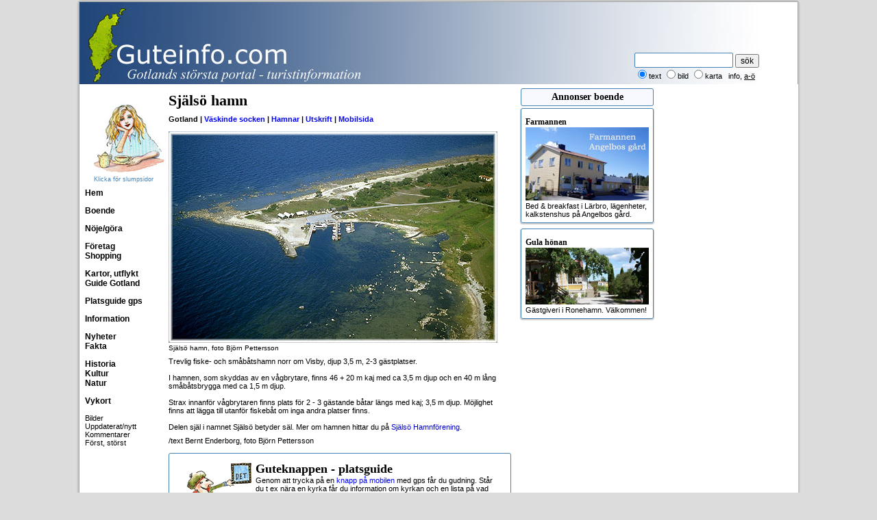

--- FILE ---
content_type: text/html
request_url: http://www.guteinfo.com/?id=1417
body_size: 36292
content:

<!DOCTYPE html>
<html>
<head>
<meta charset="ISO 8859-1">
<script async src="https://www.googletagmanager.com/gtag/js?id=G-DC6B3H5BN1"></script>
<script>
window.dataLayer = window.dataLayer || [];
function gtag(){dataLayer.push(arguments);}
gtag('js', new Date());
gtag('config', 'G-DC6B3H5BN1');
</script>
<script async src="https://pagead2.googlesyndication.com/pagead/js/adsbygoogle.js?client=ca-pub-1369555960300251" 
crossorigin="anonymous"></script>
<title>Sj&auml;ls&ouml; hamn</title>
<meta name="Keywords" content="gotland, v&auml;skinde, sj&auml;ls&ouml; hamn, hamnar, hamn, b�t" />
<meta name="description" content="Sj&auml;ls&ouml; hamn i V&auml;skinde, hamnar Gotland" />
<meta name="ICBM" content="57.69223350;18.35186720">
<meta name="geo.position" content="57.69223350;18.35186720">
<meta name="geo.placename" content="Sj&auml;ls&ouml; hamn, V�skinde, Gotland, Sverige">
<meta name="geo.region" content="se-i">
<meta property="og:title" content="Sj&auml;ls&ouml; hamn" />
<meta property="og:description" content="Sj&auml;ls&ouml; hamn i V&auml;skinde, hamnar Gotland" />
<meta property="og:image" content="http://www.guteinfo.com/scripts/bilder/info/1417.jpg" />
<meta name="msvalidate.01" content="704A200AB407892AB89E1C25424A5B0A" />
<script type="text/javascript" src="/scripts/fx/guteinfo.js"></script>
<script type="text/javascript" src="/scripts/fx/tabs/tabber-minimized.js"></script>
<link rel="stylesheet" type="text/css" href="/guteinfo.css" />

<script type="text/javascript">

function toggleLayer( whichLayer )
{
  var elem, vis;
  if( document.getElementById )
    elem = document.getElementById( whichLayer );
  else if( document.all )
      elem = document.all[whichLayer];
  else if( document.layers )
    elem = document.layers[whichLayer];
  vis = elem.style;
  if(vis.display==''&&elem.offsetWidth!=undefined&&elem.offsetHeight!=undefined)
    vis.display = (elem.offsetWidth!=0&&elem.offsetHeight!=0)?'block':'none';
  vis.display = (vis.display==''||vis.display=='block')?'none':'block';
}
</script>

<meta name="ahrefs-site-verification" content="4865d5fde798bf794b4fca7deb7469ab4a10e03b06e917be9cd369bc257c79da">
<script async src="https://pagead2.googlesyndication.com/pagead/js/adsbygoogle.js?client=ca-pub-1369555960300251"
     crossorigin="anonymous"></script>

</head>
<body>
<div id="fb-root"></div>


<script>(function(d, s, id) {
  var js, fjs = d.getElementsByTagName(s)[0];
  if (d.getElementById(id)) return;
  js = d.createElement(s); js.id = id;
  js.src = "//connect.facebook.net/sv_SE/sdk.js#xfbml=1&version=v2.6";
  fjs.parentNode.insertBefore(js, fjs);
}(document, 'script', 'facebook-jssdk'));</script>

	<aside>
		<input type="hidden" id="DPC_TODAY_TEXT" value="2026-01-17">
		<input type="hidden" id="DPC_BUTTON_TITLE" value="V&auml;lj datum">
		<input type="hidden" id="DPC_MONTH_NAMES" value="['Januari', 'Februari', 'Mars', 'April', 'Maj', 'Juni', 'Juli', 'Augusti', 'September', 'Oktober', 'November', 'December']">
		<input type="hidden" id="DPC_DAY_NAMES" value="['S&ouml;n', 'M&aring;n', 'Tis', 'Ons', 'Tor', 'Fre', 'L&ouml;r']">
		<input type="hidden" id="DPC_FIRST_WEEK_DAY" value="1">
		<input type="hidden" id="DPC_WEEK_NUMBER" value="true">
	</aside>

<table class="sidtabell">
	<tr class="sizespalt">
		<td style="width:120px;">&nbsp;</td>
		<td style="width:520px;">&nbsp;</td>
		<td style="width:204px;vertical-align:top;" valign="top">&nbsp;</td>
		<td style="width:204px;">&nbsp;</td>
	</tr>

	<tr>
		<td colspan="4" class="tspalt">
			<div class="tdiv">
      			<a href="/" style="text-decoration:none;"><div id="logo" style="background-image: url(/scripts/bilder/layout/toppen.jpg);width:1024px;height:120px;"></div></a>
				<div style="position:absolute;top:74px;right:28px;">
					<form method="post" action="/?avd=1078" style="width:210px;" class="ltext">
						<input type="text" name="ord" value="" style="width:138px;height:16px;padding:2px;border:1px solid steelblue;border-radius:2px;color:black;"  />
			      		<input type="submit" style="font-size:12px;" name="b1" value="s&ouml;k" class="ltext" style="border-radius:2hpx;height:22px;" /><br />
						<input type="radio" style="font-size:10px;" value="text" checked name="R1" />text
						<input type="radio" value="bilder"  name="R1" /><small>bild</small>
			      <input type="radio" value="karta"  name="R1" /><small>karta</small>
			      &nbsp;&nbsp;<small><a style="text-decoration:none;" href="?id=1980">info</a></small>, <a href="javascript:toggleLayer('AlfaBeta');">a-&#246;</a>
					</form>
				</div>
      </div>
			</td>
	</tr>



	<tr>
		<td class="vspalt"><aside><div style="text-align:center;margin-bottom:8px;">
	<a style="text-decoration:none;color:black;font-size:9px;color:steelblue" href="?avd=89" title="Klicka f&ouml;r slumpsida, illustration Lotta Ingelse"><img style="width:120px;height:114px;border:none;margin-top:8px;" src="/scripts/bilder/layout/cafeflicka.jpg" alt="Illustration Lotta Ingelse"><br>Klicka f�r slumpsidor</a>
</div>
<a style="text-decoration:none;color:black;font-size:12px;font-weight:bold;" href="/">Hem</a><br><br>
<!--<a style="text-decoration:none;color:black;font-size:12px;font-weight:bold;" href="?avd=89">Lite av varje</a><br><br>-->
<!--<a style="text-decoration:none;color:black;font-size:12px;font-weight:bold;" href="http://www.visithemse.nu">Mobil, se Hemse</a><br><br>
 <a style="text-decoration:none;color:black;font-size:12px;font-weight:bold;" href="?avd=660">Facebook</a><br><br>-->

<!--
	<a style="text-decoration:none;color:black;font-size:12px;font-weight:bold;" href="?avd=2030">Aktiviteter</a><br>
-->
<a style="text-decoration:none;color:black;font-size:12px;font-weight:bold;" href="?avd=500" title="Alla former av semesterboende - en stugkatalog">Boende</a><br><br>
<a style=";text-decoration:none;color:black;font-size:12px;font-weight:bold;" href="?avd=5000" title="Gotlands almanacka med smarta &ouml;versikter och s&ouml;kfunktioner">N&ouml;je/g&ouml;ra</a><br><br>
<!--<a style="text-decoration:none;color:black;font-size:12px;font-weight:bold;" href="?avd=1300" title="Alla former av semesterboende - en stugkatalog">Boende new</a><br>-->
	<!--<a style="text-decoration:none;color:black;font-size:12px;font-weight:bold;" href="?avd=850" title="Spara pengar! Fr&aring;ga m&aring;nga f&ouml;retag utan mellanh&auml;nder i ett mail">Fr&aring;ga boende</a><br>-->
	<!--<a style="text-decoration:none;color:black;font-size:12px;font-weight:bold;" href="?avd=280" title="Registrera dig kostnadsfritt och vi ringer upp dig f&ouml;r Gotlandsresa">Vi ringer</a><br>-->
	<!--<a style="text-decoration:none;color:black;font-size:12px;font-weight:bold;" href="?avd=860">Resa</a><br>-->

  <!--<a style="text-decoration:none;color:black;font-size:12px;font-weight:bold;" href="?avd=6000" title="Alla bannerannonser p&aring; Guteinfo, ocks&aring; s&ouml;kbart">Annonser</a><br>-->
<a style="text-decoration:none;color:black;font-size:12px;font-weight:bold;" href="?avd=603" title="F&ouml;retagskatalog uppdelad i branscher och socknar, kartor">F&ouml;retag</a><br>
<a style="text-decoration:none;color:black;font-size:12px;font-weight:bold;" href="?avd=1175&id=3137" title="Guide till shopping p� Gotland">Shopping</a><br>


<br>


	<a style="text-decoration:none;color:black;font-size:12px;font-weight:bold;" href="?avd=10" title="Badplatser, kyrkor, raukar och mycket, mycket mera">Kartor, utflykt</a><br>
	<!--<a style="text-decoration:none;color:black;font-size:12px;font-weight:bold;" href="?avd=680" title="Lite du kan ha nytta av p&aring; Gotland">Bra att veta</a><br>-->

<a style="text-decoration:none;color:black;font-size:12px;font-weight:bold;" href="?avd=270" title="M&aring;nga guider till Gotland, &ouml;ver 30 st, som str&auml;nder, raukf&auml;lt, kyrkor, medeltida m&aring;lningar osv.">Guide Gotland</a><br><br>
<a style="text-decoration:none;color:black;font-size:12px;font-weight:bold;" href="#" onclick="getDet()">Platsguide gps</a><br><br>

<a style="text-decoration:none;color:black;font-size:12px;font-weight:bold;" href="?avd=4000" title="Enkla listor av en del informationsomr&aring;den">Information</a><br>
<!--<a style="text-decoration:none;color:black;font-size:12px;font-weight:bold;" href="?avd=58" title="Alla Gotlands socknar med l&auml;nkar till mer information om varje socken">Socknar</a><br>-->
	<!--<a style="text-decoration:none;color:black;font-size:12px;font-weight:bold;" href="?avd=6">Karta linje</a><br>-->





<br>
<a style="text-decoration:none;color:black;font-size:12px;font-weight:bold;" href="?avd=1050" title="Gotl&auml;ndska nyheter och riksnyheter samlade p&aring; en sida">Nyheter</a><br>
<a style="text-decoration:none;color:black;font-size:12px;font-weight:bold;" href="?avd=250" title="Fakta om Gotland praktiskt samlat p� en sida">Fakta</a><br>
<br>
<a style="text-decoration:none;color:black;font-size:12px;font-weight:bold;" href="?avd=800" title="M&aring;nga artiklar om Gotlands historia, Gutasagan, Gutalagen, �rtalslistor osv.">Historia</a><br>



<a style="text-decoration:none;color:black;font-size:12px;font-weight:bold;" href="?avd=120" title="Massvis av information om Gotlands kultur">Kultur</a><br>
<a style="text-decoration:none;color:black;font-size:12px;font-weight:bold;" href="?avd=140" title="Massvis av information om Gotlands natur">Natur</a><br>

	<!--<a style="text-decoration:none;color:black;font-size:12px;font-weight:bold;" href="?avd=6001&amp;x=33">Marknad</a><br>-->

	<!--
			<a style="text-decoration:none;color:black;font-size:12px;font-weight:bold;" href="?avd=7000">L&auml;nkar</a><br><br>

	-->


<!--<a style="text-decoration:none;color:black;font-size:12px;font-weight:bold;" href="?avd=15" title="F&ouml;rslag p� hela utflykter p� Gotland">Utflykter</a><br>-->

<!--
	<a style="text-decoration:none;color:black;font-size:12px;font-weight:bold;" href="?avd=983">Skolresor</a><br>
	<a style="text-decoration:none;color:black;font-size:12px;font-weight:bold;" href="?avd=550">Stugkatalog</a><br>
-->
<br>
<!--<a style="text-decoration:none;color:black;font-size: 12px;font-weight:bold;" href="http://www.visithemse.nu" title="Massvis av information om Hemse">Hemse</a><br>-->
<!--<a style="text-decoration:none;color:black;font-size: 12px;font-weight:bold;" href="?avd=57&ord=F�r�&snr=31" title="Massvis av information om F&aring;r&ouml;">F&aring;r&ouml;</a><br>-->
<!--<a style="text-decoration:none;color:black;font-size: 12px;font-weight:bold;" href="?avd=57&ord=Visby&snr=86" title="Massvis av information om Visby">Visby</a>-->
<!--
 <a style="text-decoration:none;color:black;font-size: 12px;font-weight:bold;" href="?avd=10&amp;ord=Ringmuren" title="Information om ringmuren">Visby ringmur</a><br>
 <a style="text-decoration:none;color:black;font-size: 12px;font-weight:bold;" href="?avd=1078&amp;r1=karta&amp;ord=Ruiner%20Visby" title="Visby ruiner utprickade p� kartan med l&auml;nkar till mera information">Visby ruiner</a><br><br>
-->
	<!--<a style="font:bold 12px Georgia;text-decoration:none;color:black;font-weight:bold;" href="/turisterna/">Utflykter</a><br>-->
<a style="text-decoration:none;color:black;font-size:12px;font-weight:bold;" href="?avd=40" title="Massor av bilder att skicka som vykort">Vykort</a><br><br>
<!--
	<a style="font:bold 12px Georgia;text-decoration:none;color:black;" href="?avd=651">&Ouml;ppet</a><br><br>



<a href="#openModal">Open Modal</a>

<div id="openModal" class="modalDialog">
	<div>
		<a href="#close" title="Close" class="close">X</a>
   <img src="/scripts/bilder/big/1.jpg" alt="Bigar�er">
	</div>
</div>
<br>
-->
<a style="text-decoration:none;" href="?avd=890">Bilder</a><br>

<!--

	<a style="text-decoration:none;" href="?avd=950">Bra att veta</a><br>
	<a style="text-decoration:none;" href="?avd=1150">Kontur</a><br>

<a style="text-decoration:none;" href="?avd=4500">Bokning</a><br>
-->
<a style="text-decoration:none;" href="?avd=52">Uppdaterat/nytt</a><br>
<a style="text-decoration:none;" href="?avd=68">Kommentarer</a><br>
<a style="text-decoration:none;" href="?avd=145">F&ouml;rst, st&ouml;rst</a><br><br>
<!--<a style="text-decoration:none;color:black;font-size:12px;font-weight:bold;" href="?avd=48&id=2888" title="Fakta om antal sidvisningar och annat">Statistik</a><br>-->
</aside></td>
		<td class="brodspalt" id="brod">
      <div id="AlfaBeta" style="display:none;text-align:center;margin-bottom:8px;"><a style="color:black;" href="?avd=56&amp;x=a">A</a>&nbsp;<a href="?avd=56&amp;x=b">B</a>&nbsp;<a href="?avd=56&amp;x=c">C</a>&nbsp;<a href="?avd=56&amp;x=d">D</a>&nbsp;<a href="?avd=56&amp;x=e">E</a>&nbsp;<a href="?avd=56&amp;x=f">F</a>&nbsp;<a href="?avd=56&amp;x=g">G</a>&nbsp;<a href="?avd=56&amp;x=h">H</a>&nbsp;<a href="?avd=56&amp;x=i">I</a>&nbsp;<a href="?avd=56&amp;x=j">J</a>&nbsp;<a href="?avd=56&amp;x=k">K</a>&nbsp;<a href="?avd=56&amp;x=l">L</a>&nbsp;<a href="?avd=56&amp;x=m">M</a>&nbsp;<a href="?avd=56&amp;x=n">N</a> <a href="?avd=56&amp;x=o">O</a>&nbsp;<a href="?avd=56&amp;x=p">P</a>&nbsp;<a href="?avd=56&amp;x=q">Q</a>&nbsp;<a href="?avd=56&amp;x=r">R</a>&nbsp;<a href="?avd=56&amp;x=s">S</a>&nbsp;<a href="?avd=56&amp;x=t">T</a>&nbsp;<a href="?avd=56&amp;x=u">U</a>&nbsp;<a href="?avd=56&amp;x=v">V</a>&nbsp;<a href="?avd=56&amp;x=w">W</a>&nbsp;<a href="?avd=56&amp;x=x">X</a>&nbsp;<a href="?avd=56&amp;x=y">Y</a>&nbsp;<a href="?avd=56&amp;x=z">Z</a>&nbsp;<a href="?avd=56&amp;x=&aring;">&Aring;</a>&nbsp;<a href="?avd=56&amp;x=&auml;">&Auml;</a>&nbsp;<a href="?avd=56&amp;x=&ouml;">&Ouml;</a></div>
			<script>
  	var x = document.getElementById("brod");

	function getLocation() {
	    if (navigator.geolocation) {
	        navigator.geolocation.getCurrentPosition(showPosition, showError);
	    } else {
	        x.innerHTML = "Din browser st�der inte Geolocation.";
	    }
	}

	function showPosition(position) {
		var lat = position.coords.latitude;
		var lon = position.coords.longitude;
    var x = document.getElementById("demo");
	  window.location = "/?avd=9998&lat=" + lat + "&lon=" + lon;
	}

	function getDet() {
	    if (navigator.geolocation) {
	        navigator.geolocation.getCurrentPosition(showDet, showError);
	    } else {
	        x.innerHTML = "Din browser st&ouml;der inte Geolocation.";
	    }
	}

	function showDet(position) {
		var lat = position.coords.latitude;
		var lon = position.coords.longitude;
    window.location = "/?avd=10000&lat=" + lat + "&lon=" + lon;
	}

if (window.DeviceOrientationEvent) {
  window.addEventListener('deviceorientation', function(eventData) {
  	var tiltLR = eventData.gamma;
    var tiltFB = eventData.beta;
    var dir = eventData.alpha

    // Kalla Roteringsfunktionen
    deviceOrientationHandler(tiltLR, tiltFB, dir);
   }, false);
 } else {
//   document.getElementById("kompassen").innerHTML = "Not supported."
 }

function deviceOrientationHandler(tiltLR, tiltFB, dir) {
	// Transformera bilden
	var k = document.getElementById("kompass");
	// k.style.webkitTransform = "rotate("+ tiltLR +"deg) rotate3d(1,0,0, "+ (tiltFB*-1)+"deg)";
	// k.style.MozTransform = "rotate("+ tiltLR +"deg)";
	// k.style.transform = "rotate("+ tiltLR +"deg) rotate3d(1,0,0, "+ (tiltFB*-1)+"deg)";
  k.style.transform = "rotate("+ dir + "deg)";
	var riktning = 360 - dir;
  }

	function fromHere(lat,lon,sNr) {
	    if (navigator.geolocation) {
	      navigator.geolocation.getCurrentPosition(showHere, showError);
	    } else {
				var img_url = "http://maps.googleapis.com/maps/api/staticmap?center="+latlon+"&zoom=12&size=480x300&markers=color:green|label:A|"+lat+","+lon;
				document.getElementById("tmpKarta").innerHTML = "<img src='"+img_url+"'>";
	    }
	}

	function showHere(position) {
		var xlat = position.coords.latitude;
		var xlon = position.coords.longitude;
    var latlon = lat + "," + lon;
		var unit = "K"
		var distans = distancejscript(xlat, xlon, lat, lon, unit);
		var result = distans.toFixed(1)
    var str = result.toString()
		var res = str.replace(".", ",");
    document.getElementById("bering").display = "block";
    var pil = document.getElementById("vagvisaren");
    var dirett = getBearing(xlat,xlon,lat,lon);
    pil.style.transform = "rotate("+ dirett + "deg)";
    document.getElementById("pekMedd").innerHTML = "R&ouml;d = din position, gr&ouml;n = m&aring;let";
    document.getElementById("overButton").innerHTML = res + " km fr&aring;n dig";
		var img_url = "http://maps.googleapis.com/maps/api/staticmap?center="+latlon+"&size=478x300&markers=color:red|label:A|"+xlat+","+xlon+"&markers=color:green|label:B|"+lat+","+lon;
		document.getElementById("tmpKarta").innerHTML = "<img src='"+img_url+"'>";
}

	function showError(error) {
			x = document.getElementById("pekMedd")
	    switch(error.code) {
	        case error.PERMISSION_DENIED:
	            x.innerHTML = "Mobilen delar inte position."
				;
	            break;
	        case error.POSITION_UNAVAILABLE:
	            x.innerHTML = "Om&ouml;jligt att f&aring; position."
				;
	            break;
	        case error.TIMEOUT:
	            x.innerHTML = "F&ouml;r f&ouml;r l&aring;ng tid."
				;
	            break;
	        case error.UNKNOWN_ERROR:
	            x.innerHTML = "Ett ok&auml;nt fel uppstod."
	            break;
	    }

	}

function callback(serverData, serverStatus, id) {
	if(serverStatus == 200){
      document.getElementById(id).style.display = "block";
   		document.getElementById(id).innerHTML = serverData;
	} else {
		document.getElementById(id).innerHTML = 'Laddar...';
	}
}

function ajaxRequest(openThis, id) {
   var AJAX = null;
   if (window.XMLHttpRequest) {
      AJAX=new XMLHttpRequest();
   } else {
      AJAX=new ActiveXObject("Microsoft.XMLHTTP");
   }
   if (AJAX == null) {
      alert("Din webbl�sare st&ouml;djer inte AJAX.");
      return false;
   }
   AJAX.onreadystatechange = function() {
      if (AJAX.readyState == 4 || AJAX.readyState == "complete") {
         callback(AJAX.responseText, AJAX.status, id);
      }  else { document.getElementById(id).innerHTML = 'Laddar...<br />';
         }
   }
   var url= openThis;
   AJAX.open("GET", url, true);
   AJAX.send(null);
}
</script>

<header style='margin-top:5px;'><h1>Sj&auml;ls&ouml; hamn</h1></header><div style='margin:8px 4px 12px 0px;font-size:11px;font-weight:bold;'><span style='font-size:11px;font-weight: bold;'>Gotland&nbsp;|&nbsp;<a style='text-decoration:none;color:blue;font-weight: bold;' href='?avd=57&ord=V&auml;skinde&snr=88' translate='no' title='Mer om V&auml;skinde'>V&auml;skinde&nbsp;socken</a>&nbsp;|&nbsp;<a style='text-decoration:none;font-weight: bold;color:blue;' href='?avd=55&ord=Hamnar'>Hamnar</a>&nbsp;|&nbsp;<a style='text-decoration:none;font-weight: bold;color:blue;' href='/scripts/utskrift.asp?id=1417' ant=0' target='_blank' rel='nofollow'>Utskrift</a>&nbsp;|&nbsp<a style='text-decoration:none;font-weight: bold;color:blue;' href='https://www.visithemse.nu?id=1417' rel='nofollow'>Mobilsida</a></span></div><figure style='margin-top:8px;margin-bottom:8px;'><img style='width:480;height:309;' src='/scripts/bilder/info/1417.jpg' alt='Sj&auml;ls&ouml; hamn' title='Sj&auml;ls&ouml; hamn, V&auml;skinde, foto: Bj&ouml;rn Pettersson' /><figcaption style='font-size:10px;' translate='no'>Sj&auml;ls&ouml; hamn, foto Bj&ouml;rn Pettersson</figcaption></figure><div id='brodet' class='brodtext'>Trevlig fiske- och sm�b�tshamn norr om Visby, djup 3,5 m, 2-3 g�stplatser.<br><br>I hamnen, som skyddas av en v�gbrytare, finns 46 + 20 m kaj med ca 3,5 m djup och en 40 m l�ng sm�b�tsbrygga med ca 1,5 m djup.<br><br>Strax innanf�r v�gbrytaren finns plats f�r 2 - 3 g�stande b�tar l�ngs med kaj; 3,5 m djup. M�jlighet finns att l�gga till utanf�r fiskeb�t om inga andra platser finns. <br><br>Delen sj�l i namnet Sj�ls� betyder s�l. Mer om hamnen hittar du p� <a href="http://www.sjalsohamn.se/">Sj�ls� Hamnf�rening</a>.</div><div translate='no'>/text Bernt Enderborg, foto Bj&ouml;rn Pettersson<div><br><div style='padding:12px;border:1px solid steelblue;border-radius: 3px;margin-bottom:12px;'><a style='text-decoration:none;color:black;' href='#' onclick='getDet()'><img style='width:110px;height:100px;' class='flytv' src='/scripts/bilder/layout/det110.gif' alt='Platsguide'></a><h2>Guteknappen - platsguide</h2>Genom att trycka p� en <a style='text-decoration:none;color:blue;' href='#' onclick='getDet()'>knapp p� mobilen</a> med gps f�r du gudning. St�r du t ex n�ra en kyrka f�r du information om kyrkan och en lista p� vad som finns i n�rheten.<br><br>Platsguiden fungerar f�rst�s bara n�r du �r p� Gotland. Mobilanpassat finns p� <a href='https://www.visithemse.nu'>Visit Hemse</a> - klicka p� hj�rtanet.</div><a href='/?avd=4&ord=V&auml;skinde' rel='nofollow'><img class='flytv' border='0' src='/scripts/bilder/socknar/88.gif' width='89' height='169' alt='V&auml;skinde socken' title='Klicka f�r karta �ver V&auml;skinde' alt='Karta V&auml;skinde'/></a><h3>V�gbeskrivning</h3><br>V&auml;skinde socken �r gulmarkerad p� kartan, <a href='?avd=4&ord=V&auml;skinde' rel='nofollow'>klicka</a> och socknen med utflyktsm�l visas.<br><br><h3>Mer info</h3>H�r finns mer om <a href='?avd=55&ord=Hamnar' rel=,'nofollow'>Hamnar</a>.<br style='clear:both;'><div style='margin-top:8px;'><h2 style='background-color:ghostwhite;padding:4px;border:1px solid steelblue;border-radius:3px;font:bold 18px Verdana, Georgia;'>I n�rheten - f�gelv�gen</h2><div><div class='brodsplv'><h2 style='margin-top:12px;'>Bilder</h2><a style='text-decoration:none;font-size:14px;' href='?id=3670&s=Visby'>Kalkugnar, 5,6 km</a><br><h2 style='margin-top:12px;'>Bildsten</h2><a style='text-decoration:none;font-size:14px;' href='?id=3164'>En bildsten i V�skinde, 4,0 km</a><br><h2 style='margin-top:12px;'>Fiskel�ge</h2><a style='text-decoration:none;font-size:14px;' href='?id=1901&s=Visby'>Flundreviken fiskel�ge, 3,2 km</a><br><a style='text-decoration:none;font-size:14px;' href='?id=3122&s=V�skinde'>Sj�ls� fiskel�ge, 129 m</a><br><h2 style='margin-top:12px;'>Fornborgar</h2><a style='text-decoration:none;font-size:14px;' href='?id=2889'>Bygdeborg i V�skinde, 906 m</a><br><h2 style='margin-top:12px;'>F�retag</h2><a style='text-decoration:none;font-size:14px;' href='?id=2015&s=V�skinde'>Bj�rkomestugan, 4,2 km</a><br><h2 style='margin-top:12px;'>Gravf�lt</h2><a style='text-decoration:none;font-size:14px;' href='?id=1671&s=Visby'>Annelund gravf�lt, 2,7 km</a><br><h2 style='margin-top:12px;'>Hamnar</h2><a style='text-decoration:none;font-size:14px;' href='?id=1417&s=V�skinde'>Sj�ls� hamn, 0 m</a><br><h2 style='margin-top:12px;'>Historia</h2><a style='text-decoration:none;font-size:14px;' href='?id=3002&s=Visby'>Galgberget, 5,3 km</a><br><h2 style='margin-top:12px;'>Kalkbrott</h2><a style='text-decoration:none;font-size:14px;' href='?id=2228'>Kalkbrottet i Hejdeby, 5,6 km</a><br><h2 style='margin-top:12px;'>Kyrka</h2><a style='text-decoration:none;font-size:14px;' href='?id=254'>V�skinde kyrka, 4,2 km</a><br><h2 style='margin-top:12px;'>K�seri</h2><a style='text-decoration:none;font-size:14px;' href='?id=1327&s=Visby'>K�rleksstigen, H�lsans stig, 5,2 km</a><br><h2 style='margin-top:12px;'>Magiska Gotland</h2><a style='text-decoration:none;font-size:14px;' href='?id=3440&s=V�skinde'>En vinterpromenad 2007, 611 m</a><br><a style='text-decoration:none;font-size:14px;' href='?id=2535&s=V�skinde'>Nerf�r Gr�na g�rden, 1,2 km</a><br><h2 style='margin-top:12px;'>Medeltida hus</h2><a style='text-decoration:none;font-size:14px;' href='?id=2041&s=V�skinde'>H�stn�s, 3,7 km</a><br><h2 style='margin-top:12px;'>Museer</h2><a style='text-decoration:none;font-size:14px;' href='?id=1207&s=Lummelunda'>Lummelunds Bruk, 5,2 km</a><br><h2 style='margin-top:12px;'>Naturreservat</h2><a style='text-decoration:none;font-size:14px;' href='?id=2380&s=Visby'>Bergbetningen, 3,7 km</a><br><a style='text-decoration:none;font-size:14px;' href='?id=2383&s=V�skinde'>Brucebo, 929 m</a><br><a style='text-decoration:none;font-size:14px;' href='?id=2393&s=Visby'>Galgberget, naturreservat, 5,3 km</a><br><h2 style='margin-top:12px;'>Platser</h2><a style='text-decoration:none;font-size:14px;' href='?id=2220&s=Visby'>�hsbergska hagen, 3,5 km</a><br><h2 style='margin-top:12px;'>Rauk</h2><a style='text-decoration:none;font-size:14px;' href='?id=3884&s=Visby'>Sn�ckschimpansen, 2,6 km</a><br><h2 style='margin-top:12px;'>Ruin</h2><a style='text-decoration:none;font-size:14px;' href='?id=1251&s=Visby'>S:t G�ran - kyrkoruin, 5,7 km</a><br><h2 style='margin-top:12px;'>Str�nder</h2><a style='text-decoration:none;font-size:14px;' href='?id=572&s=V�skinde'>Brissund, 3,1 km</a><br><a style='text-decoration:none;font-size:14px;' href='?id=571&s=Visby'>Gustavsvik, 3,7 km</a><br><a style='text-decoration:none;font-size:14px;' href='?id=570&s=Visby'>Norderstrand, 5,1 km</a><br><a style='text-decoration:none;font-size:14px;' href='?id=58&s=Visby'>Sn�ck, 2,5 km</a><br></div><div class='brodsplh'><h3 style='margin-top:12px;'>F�rjor</h3>7,7 km, <a href='?avd=602&fid=236' style='text-decoration:none;'>Destination Gotland</a><br></div></div><br><div style='margin-bottom:8px;'><h2 style='background-color:ghostwhite;padding:4px;border:1px solid steelblue;border-radius:3px;font:bold 18px Verdana, Georgia;'>Naturevenemang p� Gotland</h2><br><table style='border-collapse:collapse;border-top:0px;'><tr><td style='width:16px;'>&nbsp;</td><td><br><h2 style='background-color:khaki;padding:4px;'>2026</h2></td></tr><tr><td style='width:16px;'>&nbsp;</td><td><h3 style='text-transform: capitalize;'>januari</h3></td></tr><tr><td style='text-align:right;padding-right:4px;padding-top:4px;width:12px;color:blue;'>17</td><td><a style='text-decoration:none;color:black;font-size:14px;' href='?avd=5000&eid=0&x=2026-01-17&y=2026-01-31&oid=0&erub=Valborgsm�ssoafton' title='Valborgsm�ssoafton'>Valborgsm�ssoafton &raquo;</a><br><a style='text-decoration:none;color:black;font-size:14px;' href='?avd=5000&eid=0&x=2026-01-17&y=2026-01-31&oid=0&erub=Nationaldagen'title='Nationaldagen'>Nationaldagen &raquo;</a><br><a style='text-decoration:none;color:black;font-size:14px;' href='?avd=5000&eid=0&x=2026-01-17&y=2026-01-31&oid=729&erub=Russpremiering'title='Russpremiering'>Russpremiering &raquo;</a><br><a style='text-decoration:none;color:black;font-size:14px;' href='?avd=5000&eid=0&x=2026-01-17&y=2026-01-31&oid=3905&erub=Kulturarvets dag'title='Kulturarvets dag'>Kulturarvets dag &raquo;</a><br><a style='text-decoration:none;color:black;font-size:14px;' href='?avd=5000&eid=0&x=2026-01-17&y=2026-01-31&oid=0&erub=Sportlov p� Gotland'title='Sportlov p� Gotland'>Sportlov p� Gotland &raquo;</a></td></tr></table><br><br></div><div style='margin-bottom:12px;'><h2 style='background-color:ghostwhite;padding:4px;border:1px solid steelblue;border-radius:3px;font:bold 18px Verdana, Georgia;'>Stugor v&#228;stra Gotland</h2></div><a style='text-decoration:none;' href='/?avd=61&id=257&snr=89'>2 b�ddar - Bysen</a><br /><a style='text-decoration:none;' href='/?avd=61&id=252&snr=89'>3 b�ddar - Bl�hammar Uppe</a><br /><a style='text-decoration:none;' href='/?avd=61&id=296&snr=89'>3 b�ddar - Lillstugan</a><br /><a style='text-decoration:none;' href='/?avd=61&id=414&snr=44'>4 b�ddar - Skogs </a><br /><a style='text-decoration:none;' href='/?avd=61&id=614&snr=71'>4 b�ddar - Lilla huset Kovik</a><br /><a style='text-decoration:none;' href='/?avd=61&id=612&snr=80'>4 b�ddar - Kroks Tofta, Kastanjeg�rden</a><br /><a style='text-decoration:none;' href='/?avd=61&id=613&snr=89'>4 b�ddar - Bl�hammar S</a><br /><a style='text-decoration:none;' href='/?avd=61&id=251&snr=89'>4 b�ddar - R�da stugan</a><br /><a style='text-decoration:none;' href='/?avd=61&id=389&snr=59'>5 b�ddar - Grytet</a><br /><a style='text-decoration:none;' href='/?avd=61&id=388&snr=59'>5 b�ddar - Lyan</a><br /><a style='text-decoration:none;' href='/?avd=61&id=387&snr=59'>5 b�ddar - N�stet</a><br /><a style='text-decoration:none;' href='/?avd=61&id=297&snr=89'>5 b�ddar - Bl�hammar N </a><br /><a style='text-decoration:none;' href='/?avd=61&id=250&snr=89'>5 b�ddar - Ingenj�rsvillan</a><br /><a style='text-decoration:none;' href='/?avd=61&id=611&snr=71'>6 b�ddar - Strand�nget Kovik</a><br /><a style='text-decoration:none;' href='/?avd=61&id=249&snr=89'>10 b�ddar - Matsalen</a><br /></p><p><br>Se vidare <a href='?avd=500'>Boendesidan</a></p></div>

		<section>
		<div style="margin-top:8px;">
    
	<div style='margin-bottom:8px;'><h2 style='background-color:ghostwhite;padding:4px;border:1px solid steelblue;border-radius:3px;font:bold 18px Verdana, Georgia;'><a id=''>Kommentarer till denna sida</a></h2></div><div style="margin-top:16px;padding-bottom:8px;border-bottom:1px solid silver;"><h3>1) Min sk�l i Sj�ls�</h3>Varf�r ska man gl�mma det man inte n�r.<br /><br />/Christer</div>
			<br>
			Vill du fr&#229;ga om, kommentera eller diskutera n&#229;got p&#229; denna sida - <a href="?avd=66&id=1417">klicka h&#228;r</a>.<br />
			</div>
			</section>



		   <div style="border:1px solid silver;padding:10px;border-radius:3px;width:460px;margin-top:8px;">
						<h3>Mer information</h3>
				    Mer om Hamnar: <a style="color:black;" href="?avd=55&ord=Hamnar" title="L&#228;nkar till mer information om Hamnar">l�nkar</a>, <a style="color:black;" href="?avd=10&ord=Hamnar" title="Hamnar p&aring; kartan">karta</a> - f&ouml;r annat se <a href="?avd=4000">Information</a>.<br />
								Mer om V&auml;skinde: <a style="color:black;" href="?avd=57&ord=V&auml;skinde&snr=88" title="L&#228;nkar till mer information om V&auml;skinde">l&#228;nkar</a>, <a style="color:black;" href="?avd=4&ord=V&auml;skinde" title="V&auml;skinde p&#229; kartan">karta</a>.
					</div>
      


    	<aside><div style="border:1px solid silver;padding:10px;border-radius:3px;margin-top:8px;">

<h2>Resa och boende p&aring; Gotland</h2>
<h4>Boende, bokning, f&#228;rja, flyg, stuga, hotell, camping, vandrarhem osv</h4><br>
<h3>Bo vid havet</h3>Online: <a href="http://www.bovidhavet.com" translate="no">Bo vid havet</a><br>
Tel: 0498-29 03 50<br><br>
<h3>Destination Gotland</h3>Online: <a href="http://www.destinationgotland.se/">Destination Gotland</a><br>
Tel: 0771-22 33 00

<br><br>

<h4>Boende p&aring; Gotland via Guteinfo</h4>
N�gra olika s&auml;tt att ordna ditt sommarboende, se <a href="?avd=500">Boendesidan</a>.<br><br>
<hr>
<h4>Mer om Gotland</h4>
<a href="?avd=145">F&ouml;rst och st&ouml;rst</a>,
<a href="?avd=801">Historia i &aring;rtal</a>,
<a href="?avd=802">Konsthistoria i &aring;rtal</a>,
<a href="?id=3389">Gutarnas kolonier</a>,
<a href="?id=3405">Krigshistoria</a>,
<a href="?id=2065">Religion p&aring; Gotland</a>,
<a href="?avd=59&ord=Artiklar">Artiklar</a>,
<a href="?avd=59&ord=Magiska Gotland">Magiska Gotland</a>,
<a href="?avd=59&ord=K�seri">K&aring;serier</a>,
<a href="?avd=10">Kartor med utflyktsm&aring;l</a>,
<a href="?id=2684">Det magiska ljuset p&aring; Gotland</a>

</div></aside>
		<br />
		</td>
		
		<td class="hspalt2"><aside><div class='reklambox'><h2>Annonser boende</h2><div class="nyann"><a style="text-decoration:none;color:black;" href="http://farmannen.se/"><h3 translate="no">Farmannen</h3><img style="width:180px;" src="/scripts/bilder/annonser/farmannen.jpg" alt="Farmannen"><br />Bed & breakfast i L&#228;rbro, l&#228;genheter, kalkstenshus p&#229; Angelbos g&#229;rd.</a></div><div class="nyann"><a style="text-decoration:none;color:black;" href="?id=3102"><h3 translate="no">Gula h&#246;nan</h3><img style="width:180px;" src="/scripts/bilder/annonser/gulahonan.jpg" alt="Gula h&#246;nan"><br />G&#228;stgiveri i Ronehamn. V&#228;lkommen!</a></div></div></aside></td>
	 </tr>
<tr>
<td colspan='4' class='bspalt'><footer>
790 sidor visade i dag sen kl. 06:31<table style="width:100%;margin-top:6px;margin-bottom:12px;margin-left:12px;text-align:left;table-layout: fixed;">
	<tr>
		<td style="width:15%;">
			<h3 style="color:dimgray;">Boende</h3>
				<a style="text-decoration:none;color:gray;" href="?avd=850">Fr&#229;ga m&#229;nga i ett mail</a><br />
				<a style="text-decoration:none;color:gray;" href="?avd=3&amp;b=31&amp;ord=Camping">Camping</a><br />
				<a style="text-decoration:none;color:gray;" href="?avd=3&amp;b=94&amp;ord=Hotell">Hotell</a><br />
				<a style="text-decoration:none;color:gray;" href="?avd=3&amp;b=225&amp;ord=L�genheter">L&#228;genheter</a><br />
				<a style="text-decoration:none;color:gray;" href="?avd=3&amp;b=192&amp;ord=Stuguthyrning">Stugor och stuguthyrning</a><br />
				<a style="text-decoration:none;color:gray;" href="?avd=3&amp;b=214&amp;ord=Vandrarhem">Vandrarhem</a><br /><br />
		</td>
    <td style="width:15%;">
			<h3 style="color:dimgray;">Se och g&#246;ra</h3>
				<!--<a style="text-decoration:none;color:gray;" href="?avd=2030">Aktivitetsdatabas</a><br />-->
        <a style="text-decoration:none;color:gray;" href="?avd=5000">Almanacka - evenemang<a><br /><br />
        <a style="text-decoration:none;color:gray;" href="?avd=10">Kartor &#246;ver Gotland</a><br />
				<a style="text-decoration:none;color:gray;" href="?avd=801">&#197;rtalshistoria</a><br />
        <a style="text-decoration:none;color:gray;" href="?avd=802">Konsthistoria</a><br />
		</td>
    <td style="width:15%;">
			<h3 style="color:dimgray;">Kartor</h3>
      <a style="text-decoration:none;color:gray;" href="?avd=10&amp;ord=str�nder">Badplatser</a><br />
			<a style="text-decoration:none;color:gray;" href="?avd=10&amp;ord=kyrka">Medeltida kyrkor</a><br />
      <a style="text-decoration:none;color:gray;" href="?avd=10&amp;ord=Ringmuren">Visby ringmur</a><br />
      <a style="text-decoration:none;color:gray;" href="?avd=1078&amp;r1=karta&amp;ord=Ruiner Visby">Ruiner i Visby</a><br />
      <a style="text-decoration:none;color:gray;" href="?avd=10&amp;ord=�ngen">&#196;ngar</a><br />
			<a style="text-decoration:none;color:gray;" href="?avd=17">Ortnamn p&#229; Gotland</a><br /><br />
		</td>
    <td style="width:15%;">
			<h3 style="color:dimgray;">Nyheter</h3>
      <a style="text-decoration:none;color:gray;" href="/?avd=1050">Radio Gotland</a><br />
      <a style="text-decoration:none;color:gray;" href="/?avd=1050&amp;r=9">Dagens Nyheter</a><br />
      <a style="text-decoration:none;color:gray;" href="/?avd=1050&amp;r=19">Expressen</a><br />
      <a style="text-decoration:none;color:gray;" href="/?avd=1050&amp;r=29">Aftonbladet</a><br />
		</td>
    <td style="width:15%;">
			<h3 style="color:dimgray;">Guider Gotland</h3>
   		<a style="text-decoration:none;color:gray;" href="?id=2116">Badstr&#228;nder</a><br />
      <a style="text-decoration:none;color:gray;" href="?id=1470">Fiskel&#228;gen</a><br />
      <a style="text-decoration:none;color:gray;" href="?id=1465">Kastaler</a><br />
      <a style="text-decoration:none;color:gray;" href="?id=1784">Medeltida kyrkor</a><br />
      <a style="text-decoration:none;color:gray;" href="?id=3427">Medeltida m&#229;lningar</a><br />
      <a style="text-decoration:none;color:gray;" href="?avd=270">Fler guider till Gotland</a><br />
		</td>
    <td style="width:15%;">
			<h3 style="color:dimgray;">Lite annat</h3>
      <a style="text-decoration:none;color:gray;" href="?avd=5&amp;rub=Systembolag&amp;ord=Bra%20att%20veta">Bra att veta</a><br />
      <a style="text-decoration:none;color:gray;" href="?id=1830">Gutasagan</a><br />
      <a style="text-decoration:none;color:gray;" href="?avd=120">Kultur p&#229; Gotland</a><br />
      <a style="text-decoration:none;color:gray;" href="?avd=140">Natur p&#229; Gotland</a><br /><br />
      <a style="text-decoration:none;color:gray;" href="?id=1980">Gotlands s&#246;kmotor</a><br />
		</td>
	</tr>
</table>
<span style="color:dimgray;">- Annons? Kontakta: webmaster@guteinfo.com, tel 0498-513 56 - guteinfo.com - <a style="color:dimgray;text-decoration:none;" href="?id=3152">cms och reklam</a></span>
<div style="color:dimgray;">Copyright &copy; 2026 Buffert 4.</div>
</footer></td></tr>
</table><br></body>
</html>

--- FILE ---
content_type: text/html; charset=utf-8
request_url: https://www.google.com/recaptcha/api2/aframe
body_size: 267
content:
<!DOCTYPE HTML><html><head><meta http-equiv="content-type" content="text/html; charset=UTF-8"></head><body><script nonce="u1WbXmRlbLyZtq-whXYIkA">/** Anti-fraud and anti-abuse applications only. See google.com/recaptcha */ try{var clients={'sodar':'https://pagead2.googlesyndication.com/pagead/sodar?'};window.addEventListener("message",function(a){try{if(a.source===window.parent){var b=JSON.parse(a.data);var c=clients[b['id']];if(c){var d=document.createElement('img');d.src=c+b['params']+'&rc='+(localStorage.getItem("rc::a")?sessionStorage.getItem("rc::b"):"");window.document.body.appendChild(d);sessionStorage.setItem("rc::e",parseInt(sessionStorage.getItem("rc::e")||0)+1);localStorage.setItem("rc::h",'1768608747244');}}}catch(b){}});window.parent.postMessage("_grecaptcha_ready", "*");}catch(b){}</script></body></html>